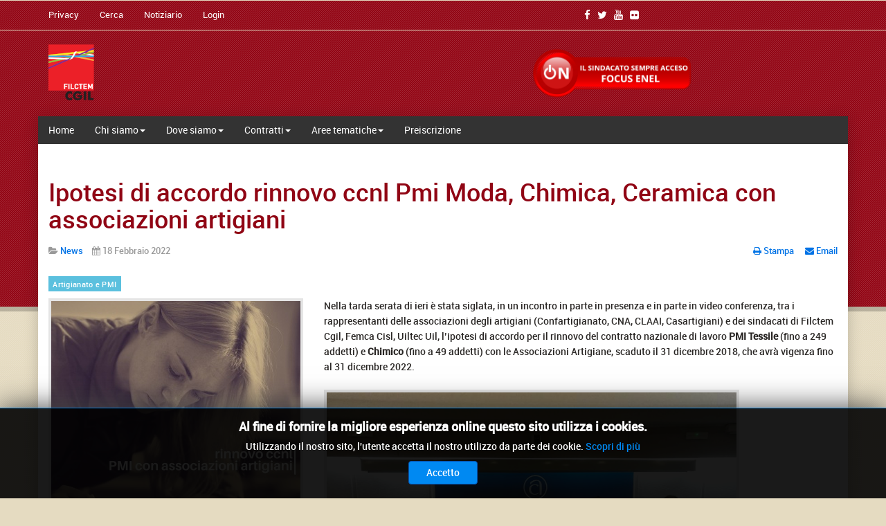

--- FILE ---
content_type: text/html; charset=utf-8
request_url: https://www.filctemcgil.it/index.php/notiziario/news/ipotesi-di-accordo-rinnovo-ccnl-pmi-moda-chimica-ceramica-con-associazioni-artigiani
body_size: 10438
content:

<!DOCTYPE html>
<html prefix="og: http://ogp.me/ns#" lang="it-it" dir="ltr" class='com_content view-article itemid-526 j39 mm-hover'>
<head>
<!-- Google tag (gtag.js) -->
<script async src="https://www.googletagmanager.com/gtag/js?id=G-TMSLWX9FR6"></script>
<script>
  window.dataLayer = window.dataLayer || [];
  function gtag(){dataLayer.push(arguments);}
  gtag('js', new Date());
  gtag('config', 'G-TMSLWX9FR6');
</script>
<style>
div.t3-wrapper div#background-shadow.container div.margincorrect div.slider_bg div.slider-sp nav#t3-mainnav.wrap.navbar.navbar-default.t3-mainnav.affix{position: relative !important;}
</style>
	<base href="https://www.filctemcgil.it/index.php/notiziario/news/ipotesi-di-accordo-rinnovo-ccnl-pmi-moda-chimica-ceramica-con-associazioni-artigiani" />
	<meta http-equiv="content-type" content="text/html; charset=utf-8" />
	<meta name="keywords" content="rinnovo, contratto, lavoro, lavoratori, pmi, piccola media impresa, moda, chimico, ceramica, gomma plastica, vetro, abrasivi, Confartigianato, CNA, CLAAI, Casartigiani, Filctem, Femca, Uiltec" />
	<meta name="twitter:card" content="summary_large_image" />
	<meta property="og:title" content="Ipotesi di accordo rinnovo ccnl Pmi Moda, Chimica, Ceramica con associazioni artigiani  " />
	<meta name="twitter:title" content="Ipotesi di accordo rinnovo ccnl Pmi Moda, Chimica, Ceramica con associazioni artigiani  " />
	<meta property="og:type" content="article" />
	<meta property="og:image" content="https://www.filctemcgil.it/images/immagini-settori/img_artigianato/Pmi_Associazioni_Artigiani_in_EvidenzaB_.jpg" />
	<meta name="twitter:image" content="https://www.filctemcgil.it/images/immagini-settori/img_artigianato/Pmi_Associazioni_Artigiani_in_EvidenzaB_.jpg" />
	<meta property="og:url" content="https://www.filctemcgil.it/index.php/notiziario/news/ipotesi-di-accordo-rinnovo-ccnl-pmi-moda-chimica-ceramica-con-associazioni-artigiani" />
	<meta name="og:site_name" content="filctemcgil" />
	<meta property="og:description" content="Ecco l'ipotesi di accordo per il rinnovo del contratto nazionale di lavoro settore Pmi moda, chimica, ceramica con le associazioni artigiane" />
	<meta name="twitter:description" content="Ecco l'ipotesi di accordo per il rinnovo del contratto nazionale di lavoro settore Pmi moda, chimica, ceramica con le associazioni artigiane" />
	<meta name="fb:app_id" content="966242223397117" />
	<meta name="author" content="Nicola Lazzerotti" />
	<meta name="description" content="Ecco l'ipotesi di accordo per il rinnovo del contratto nazionale di lavoro settore Pmi moda, chimica, ceramica con le associazioni artigiane" />
	<meta name="generator" content="Joomla! - Open Source Content Management" />
	<title>Ipotesi di accordo rinnovo ccnl Pmi Moda, Chimica, Ceramica con associazioni artigiani   - filctemcgil</title>
	<link href="/templates/filctem/favicon.ico" rel="shortcut icon" type="image/vnd.microsoft.icon" />
	<link href="/templates/filctem/local/css/themes/filctem/bootstrap.css" rel="stylesheet" type="text/css" />
	<link href="https://cdn.jsdelivr.net/npm/simple-line-icons@2.4.1/css/simple-line-icons.css" rel="stylesheet" type="text/css" />
	<link href="/templates/filctem/css/k2.css" rel="stylesheet" type="text/css" />
	<link href="/plugins/system/jce/css/content.css?aa754b1f19c7df490be4b958cf085e7c" rel="stylesheet" type="text/css" />
	<link href="/plugins/system/jcemediabox/css/jcemediabox.min.css?694e8c6cd10a5c458a4efb27d8ee5c83" rel="stylesheet" type="text/css" />
	<link href="/templates/system/css/system.css" rel="stylesheet" type="text/css" />
	<link href="/templates/filctem/local/css/themes/filctem/template.css" rel="stylesheet" type="text/css" />
	<link href="/templates/filctem/local/css/themes/filctem/megamenu.css" rel="stylesheet" type="text/css" />
	<link href="/templates/filctem/fonts/font-awesome/css/font-awesome.min.css" rel="stylesheet" type="text/css" />
	<link href="/templates/filctem/css/custom.css" rel="stylesheet" type="text/css" />
	<link href="/modules/mod_jbcookies/assets/css/jbcookies.css?98dcde5100c34426cfbdae1e4769fac2" rel="stylesheet" type="text/css" />
	<script src="/media/jui/js/jquery.min.js?98dcde5100c34426cfbdae1e4769fac2" type="text/javascript"></script>
	<script src="/media/jui/js/jquery-noconflict.js?98dcde5100c34426cfbdae1e4769fac2" type="text/javascript"></script>
	<script src="/media/jui/js/jquery-migrate.min.js?98dcde5100c34426cfbdae1e4769fac2" type="text/javascript"></script>
	<script src="/media/k2/assets/js/k2.frontend.js?v=2.10.3&b=20200429&sitepath=/" type="text/javascript"></script>
	<script src="/plugins/system/t3/base-bs3/bootstrap/js/bootstrap.js?98dcde5100c34426cfbdae1e4769fac2" type="text/javascript"></script>
	<script src="/media/system/js/caption.js?98dcde5100c34426cfbdae1e4769fac2" type="text/javascript"></script>
	<script src="/plugins/system/jcemediabox/js/jcemediabox.min.js?1f7b0a303a8f99b234bb0a0914bb82ad" type="text/javascript"></script>
	<script src="/plugins/system/t3/base-bs3/js/jquery.tap.min.js" type="text/javascript"></script>
	<script src="/plugins/system/t3/base-bs3/js/script.js" type="text/javascript"></script>
	<script src="/plugins/system/t3/base-bs3/js/menu.js" type="text/javascript"></script>
	<script src="/templates/filctem/js/script.js" type="text/javascript"></script>
	<script src="/templates/filctem/js/moduletitle.js" type="text/javascript"></script>
	<script src="/templates/filctem/js/count.js" type="text/javascript"></script>
	<script src="/templates/filctem/js/progress.js" type="text/javascript"></script>
	<script src="/plugins/system/t3/base-bs3/js/nav-collapse.js" type="text/javascript"></script>
	<script type="text/javascript">
jQuery(function($){ initTooltips(); $("body").on("subform-row-add", initTooltips); function initTooltips (event, container) { container = container || document;$(container).find(".hasTooltip").tooltip({"html": true,"container": "body"});} });jQuery(window).on('load',  function() {
				new JCaption('img.caption');
			});jQuery(document).ready(function(){WfMediabox.init({"base":"\/","theme":"standard","width":"1600","height":"900","lightbox":0,"shadowbox":0,"icons":1,"overlay":1,"overlay_opacity":0,"overlay_color":"","transition_speed":300,"close":2,"scrolling":"fixed","labels":{"close":"Chiudi","next":"Successivo","previous":"Precedente","cancel":"Annulla","numbers":"{{numbers}}","numbers_count":"{{current}} su {{total}}","download":"Download"}});});
	</script>

	
<!-- META FOR IOS & HANDHELD -->
	<meta name="viewport" content="width=device-width, initial-scale=1.0, maximum-scale=1.0, user-scalable=no"/>
	<style type="text/stylesheet">
		@-webkit-viewport   { width: device-width; }
		@-moz-viewport      { width: device-width; }
		@-ms-viewport       { width: device-width; }
		@-o-viewport        { width: device-width; }
		@viewport           { width: device-width; }
	</style>
	<script type="text/javascript">
		//<![CDATA[
		if (navigator.userAgent.match(/IEMobile\/10\.0/)) {
			var msViewportStyle = document.createElement("style");
			msViewportStyle.appendChild(
				document.createTextNode("@-ms-viewport{width:auto!important}")
			);
			document.getElementsByTagName("head")[0].appendChild(msViewportStyle);
		}
		//]]>
	</script>
<meta name="HandheldFriendly" content="true"/>
<meta name="apple-mobile-web-app-capable" content="YES"/>
<!-- //META FOR IOS & HANDHELD -->



<link href="https://fonts.googleapis.com/css?family=Roboto:500" rel="stylesheet">

<style type="text/css">
body{font-family:Roboto Medium,Helvetica,Arial, sans-serif!important;}

.colormodule.submain h3.module-title,.tp-caption a.btn,.tp-caption a.btn:hover,h1, h2, h3, h4, h5, h6, .h1, .h2, .h3, .h4, .h5, .h6, h1 a, h2 a, h3 a, h4 a, h5 a, h6 a, .h1 a, .h2 a .h3 a, .h4 a, .h5 a, .h6 a,.tp-caption.excerpt_charionsafe, .excerpt_charionsafe,.bt-cs.charionsafe .bt-inner .bt-title ,.default_eventlist.charionsafe .ic-date-div ,.default_eventlist.charionsafe .iceventlist-title,.default_eventlist.charionsafe .iceventlist-title a,.avs_gallery.charionsafe  span.title,.avs_gallery.charionsafe  span.title a,.registration legend{font-family:Roboto Medium,Helvetica,Arial, sans-serif!important;}

#t3-mainnav,#t3-mainnav.navbar-default .navbar-nav > li > a,.navbar-default .navbar-nav li > .separator, .navbar-default .navbar-nav li > span{ font-family: roboto regular,Helvetica,Arial, sans-serif!important;;}
</style>
<!-- Le HTML5 shim and media query for IE8 support -->
<!--[if lt IE 9]>
<script src="//cdnjs.cloudflare.com/ajax/libs/html5shiv/3.7.3/html5shiv.min.js"></script>
<script type="text/javascript" src="/plugins/system/t3/base-bs3/js/respond.min.js"></script>
<![endif]-->

<!-- You can add Google Analytics here or use T3 Injection feature -->

</head>

<body>
<div class="t3-wrapper"> <!-- Need this wrapper for off-canvas menu. Remove if you don't use of-canvas -->
<div class="topcolor-overlay"></div>
  		<!-- topbar-->
		<div class="wrap topbar">
				<div class="container">
			<div class="col-xs-12 col-sm-12 col-md-5 topbar-left">
						<div class="topbar-left-inner col-xs-12 col-sm-12 col-md-12 ">
<ul class="nav nav-pills nav-stacked menu">
<li class="item-195"><a href="/index.php/privacy" class="">Privacy  </a></li><li class="item-460"><a href="/index.php/cerca" class="">Cerca</a></li><li class="item-526 current active"><a href="/index.php/notiziario" class="">Notiziario</a></li><li class="item-538"><a href="/index.php/login" class="">Login</a></li></ul>

			</div>			</div>
			<div class="col-xs-12 col-sm-12 col-md-7 topbar-right">
					<div class="col-xs-12 col-sm-12 col-md-7 social-top">
					<!-- SOCIAL TOP -->
					<div class="social-top  hidden-sm hidden-xs">
						

<div class="custom"  >
	<p style="text-align: right;"><a href="https://www.facebook.com/Filctemcgil" target="blank"><i class="fa fa-facebook"></i></a><a href="https://twitter.com/filctemcgil" target="blank"><i class="fa fa-twitter"></i></a><a href="https://www.youtube.com/user/FILCTEMCGIL" target="blank"><i class="fa fa-youtube"></i></a><a href="https://www.flickr.com/photos/150473281@N04/" target="blank"><i class="fa fa-flickr"></i></a></p></div>

					</div>
					<!-- //SOCIAL TOP -->
				</div>							</div>
		<div></div><div style="clear:both"></div></div></div>
		<!-- //topbar -->
  
<!-- HEADER -->
<header id="t3-header" class="container t3-header">
	<div class="row">

		<!-- LOGO -->
		<div class="col-xs-12 col-sm-5 logo">
			<div class="logo-image">
				<a href="https://www.filctemcgil.it/" title="Filctem-Cgil">
											<img class="logo-img" src="/images/homepage/logo.png" alt="Filctem-Cgil" />
															<span>Filctem-Cgil</span>
				</a>
				<small class="site-slogan"></small>
			</div>
		</div>
		<!-- //LOGO -->

					<div class="col-xs-12 col-sm-7">
				
									<!-- LANGUAGE SWITCHER -->
					<div class="languageswitcherload">
						

<div class="custom"  >
	<div><a href="/index.php/on" target="_self"><img src="/images/varie/On-FocusEnel.png" alt="ON-FocusEnel" width="230" height="84" class="img-responsive" style="display: block; margin-left: auto; margin-right: auto;" /></a></div></div>

					</div>
					<!-- //LANGUAGE SWITCHER -->
							</div>
		
	</div>
</header>
<!-- //HEADER -->

<div id="background-shadow"  class="container">
<div class="margincorrect">
  

<!-- SLIDER -->
<div class="slider_bg">
<div class="slider-sp">
<!-- MAIN NAVIGATION -->
<nav id="t3-mainnav" class="wrap navbar navbar-default t3-mainnav"  data-spy="affix" data-offset-top="70">
<div class="container">
<div class="row">
		<!-- Brand and toggle get grouped for better mobile display -->
		<div class="navbar-header">
											<button type="button" class="navbar-toggle" data-toggle="collapse" data-target=".t3-navbar-collapse">
					<i class="fa fa-bars"></i>
				</button>
			
			
		</div>

					<div class="t3-navbar-collapse navbar-collapse collapse"></div>
		
		<div class="t3-navbar navbar-collapse collapse">
			<div  class="t3-megamenu"  data-responsive="true">
<ul itemscope itemtype="http://www.schema.org/SiteNavigationElement" class="nav navbar-nav level0">
<li itemprop='name'  data-id="101" data-level="1">
<a itemprop='url' class=""  href="/index.php"   data-target="#">Home </a>

</li>
<li itemprop='name' class="dropdown mega" data-id="458" data-level="1">
<span class=" dropdown-toggle separator"   data-target="#" data-toggle="dropdown"> Chi siamo<em class="caret"></em></span>

<div class="nav-child dropdown-menu mega-dropdown-menu"  ><div class="mega-dropdown-inner">
<div class="row">
<div class="col-xs-12 mega-col-nav" data-width="12"><div class="mega-inner">
<ul itemscope itemtype="http://www.schema.org/SiteNavigationElement" class="mega-nav level1">
<li itemprop='name'  data-id="529" data-level="2">
<a itemprop='url' class=""  href="/index.php/chi-siamo/la-segreteria-nazionale"   data-target="#">La segreteria nazionale </a>

</li>
<li itemprop='name'  data-id="528" data-level="2">
<a itemprop='url' class=""  href="/index.php/chi-siamo/la-storia"   data-target="#">La storia </a>

</li>
<li itemprop='name'  data-id="598" data-level="2">
<a itemprop='url' class=""  href="/index.php/chi-siamo/le-tessere-cgil"   data-target="#">Le tessere Cgil </a>

</li>
</ul>
</div></div>
</div>
</div></div>
</li>
<li itemprop='name' class="dropdown mega mega-align-left" data-id="454" data-level="1" data-alignsub="left">
<span class=" dropdown-toggle separator"   data-target="#" data-toggle="dropdown"> Dove siamo<em class="caret"></em></span>

<div class="nav-child dropdown-menu mega-dropdown-menu"  style="width: 340px"  data-width="340"><div class="mega-dropdown-inner">
<div class="row">
<div class="col-xs-6 mega-col-nav" data-width="6"><div class="mega-inner">
<ul itemscope itemtype="http://www.schema.org/SiteNavigationElement" class="mega-nav level1">
<li itemprop='name'  data-id="455" data-level="2">
<a itemprop='url' class=""  href="/index.php/dove-siamo/sede-nazionale"   data-target="#">Sede nazionale </a>

</li>
<li itemprop='name'  data-id="456" data-level="2">
<a itemprop='url' class=""  href="/index.php/dove-siamo/abruzzo-molise"   data-target="#">Abruzzo - Molise </a>

</li>
<li itemprop='name'  data-id="457" data-level="2">
<a itemprop='url' class=""  href="/index.php/dove-siamo/alto-adige"   data-target="#">Alto Adige </a>

</li>
<li itemprop='name'  data-id="474" data-level="2">
<a itemprop='url' class=""  href="/index.php/dove-siamo/basilicata"   data-target="#">Basilicata </a>

</li>
<li itemprop='name'  data-id="475" data-level="2">
<a itemprop='url' class=""  href="/index.php/dove-siamo/calabria"   data-target="#">Calabria </a>

</li>
<li itemprop='name'  data-id="476" data-level="2">
<a itemprop='url' class=""  href="/index.php/dove-siamo/campania"   data-target="#">Campania </a>

</li>
<li itemprop='name'  data-id="477" data-level="2">
<a itemprop='url' class=""  href="/index.php/dove-siamo/emilia-romagna"   data-target="#">Emilia Romagna </a>

</li>
<li itemprop='name'  data-id="478" data-level="2">
<a itemprop='url' class=""  href="/index.php/dove-siamo/friuli-venezia-giulia"   data-target="#">Friuli Venezia Giulia </a>

</li>
<li itemprop='name'  data-id="479" data-level="2">
<a itemprop='url' class=""  href="/index.php/dove-siamo/lazio"   data-target="#">Lazio </a>

</li>
<li itemprop='name'  data-id="480" data-level="2">
<a itemprop='url' class=""  href="/index.php/dove-siamo/liguria"   data-target="#">Liguria </a>

</li>
<li itemprop='name'  data-id="481" data-level="2">
<a itemprop='url' class=""  href="/index.php/dove-siamo/lombardia"   data-target="#">Lombardia </a>

</li>
</ul>
</div></div>
<div class="col-xs-6 mega-col-nav" data-width="6"><div class="mega-inner">
<ul itemscope itemtype="http://www.schema.org/SiteNavigationElement" class="mega-nav level1">
<li itemprop='name'  data-id="482" data-level="2">
<a itemprop='url' class=""  href="/index.php/dove-siamo/marche"   data-target="#">Marche </a>

</li>
<li itemprop='name'  data-id="484" data-level="2">
<a itemprop='url' class=""  href="/index.php/dove-siamo/piemonte"   data-target="#">Piemonte </a>

</li>
<li itemprop='name'  data-id="485" data-level="2">
<a itemprop='url' class=""  href="/index.php/dove-siamo/puglia"   data-target="#">Puglia </a>

</li>
<li itemprop='name'  data-id="486" data-level="2">
<a itemprop='url' class=""  href="/index.php/dove-siamo/sardegna"   data-target="#">Sardegna </a>

</li>
<li itemprop='name'  data-id="487" data-level="2">
<a itemprop='url' class=""  href="/index.php/dove-siamo/sicilia"   data-target="#">Sicilia </a>

</li>
<li itemprop='name'  data-id="488" data-level="2">
<a itemprop='url' class=""  href="/index.php/dove-siamo/toscana"   data-target="#">Toscana </a>

</li>
<li itemprop='name'  data-id="489" data-level="2">
<a itemprop='url' class=""  href="/index.php/dove-siamo/trentino"   data-target="#">Trentino </a>

</li>
<li itemprop='name'  data-id="490" data-level="2">
<a itemprop='url' class=""  href="/index.php/dove-siamo/umbria"   data-target="#">Umbria </a>

</li>
<li itemprop='name'  data-id="491" data-level="2">
<a itemprop='url' class=""  href="/index.php/dove-siamo/valle-d-aosta"   data-target="#">Valle d'Aosta </a>

</li>
<li itemprop='name'  data-id="492" data-level="2">
<a itemprop='url' class=""  href="/index.php/dove-siamo/veneto"   data-target="#">Veneto </a>

</li>
</ul>
</div></div>
</div>
</div></div>
</li>
<li itemprop='name' class="dropdown mega mega-align-left" data-id="417" data-level="1" data-alignsub="left">
<span class=" dropdown-toggle separator"   data-target="#" data-toggle="dropdown"> Contratti<em class="caret"></em></span>

<div class="nav-child dropdown-menu mega-dropdown-menu"  style="width: 380px"  data-width="380"><div class="mega-dropdown-inner">
<div class="row">
<div class="col-xs-6 mega-col-nav" data-width="6"><div class="mega-inner">
<ul itemscope itemtype="http://www.schema.org/SiteNavigationElement" class="mega-nav level1">
<li itemprop='name'  data-id="425" data-level="2">
<a itemprop='url' class=""  href="/index.php/contratti-accordi/contratto-artigianato-e-pmi"   data-target="#">Artigianato e PMI </a>

</li>
<li itemprop='name'  data-id="426" data-level="2">
<a itemprop='url' class=""  href="/index.php/contratti-accordi/contratto-attivita-minerarie"   data-target="#">Attività Minerarie </a>

</li>
<li itemprop='name'  data-id="427" data-level="2">
<a itemprop='url' class=""  href="/index.php/contratti-accordi/contratto-calzaturiero"   data-target="#">Calzaturiero </a>

</li>
<li itemprop='name'  data-id="428" data-level="2">
<a itemprop='url' class=""  href="/index.php/contratti-accordi/contratto-ceramica-e-piastrelle"   data-target="#">Ceramica e Piastrelle </a>

</li>
<li itemprop='name'  data-id="429" data-level="2">
<a itemprop='url' class=""  href="/index.php/contratti-accordi/contratto-chimico-farmaceutico"   data-target="#">Chimico - Farmaceutico </a>

</li>
<li itemprop='name'  data-id="430" data-level="2">
<a itemprop='url' class=""  href="/index.php/contratti-accordi/contratto-coibenti"   data-target="#">Coibenti </a>

</li>
<li itemprop='name'  data-id="441" data-level="2">
<a itemprop='url' class=""  href="/index.php/contratti-accordi/contratto-concia"   data-target="#">Concia </a>

</li>
<li itemprop='name'  data-id="442" data-level="2">
<a itemprop='url' class=""  href="/index.php/contratti-accordi/contratto-elettrico"   data-target="#">Elettrico </a>

</li>
<li itemprop='name'  data-id="418" data-level="2">
<a itemprop='url' class=""  href="/index.php/contratti-accordi/contratto-energia-e-petrolio"   data-target="#">Energia e Petrolio </a>

</li>
<li itemprop='name'  data-id="443" data-level="2">
<a itemprop='url' class=""  href="/index.php/contratti-accordi/contratto-gas-acqua"   data-target="#">Gas - Acqua </a>

</li>
</ul>
</div></div>
<div class="col-xs-6 mega-col-nav" data-width="6"><div class="mega-inner">
<ul itemscope itemtype="http://www.schema.org/SiteNavigationElement" class="mega-nav level1">
<li itemprop='name'  data-id="444" data-level="2">
<a itemprop='url' class=""  href="/index.php/contratti-accordi/contratto-giocattoli"   data-target="#">Giocattoli </a>

</li>
<li itemprop='name'  data-id="445" data-level="2">
<a itemprop='url' class=""  href="/index.php/contratti-accordi/contratto-gomma-plastica"   data-target="#">Gomma - Plastica </a>

</li>
<li itemprop='name'  data-id="446" data-level="2">
<a itemprop='url' class=""  href="/index.php/contratti-accordi/contratto-lavanderie-industriali"   data-target="#">Lavanderie industriali </a>

</li>
<li itemprop='name'  data-id="447" data-level="2">
<a itemprop='url' class=""  href="/index.php/contratti-accordi/contratto-occhiali"   data-target="#">Occhiali </a>

</li>
<li itemprop='name'  data-id="448" data-level="2">
<a itemprop='url' class=""  href="/index.php/contratti-accordi/contratto-pelli-ombrelli"   data-target="#">Pelli e Ombrelli </a>

</li>
<li itemprop='name'  data-id="449" data-level="2">
<a itemprop='url' class=""  href="/index.php/contratti-accordi/contratto-penne-spazzole"   data-target="#">Penne e Spazzole </a>

</li>
<li itemprop='name'  data-id="450" data-level="2">
<a itemprop='url' class=""  href="/index.php/contratti-accordi/contratto-tessile-abbigliamento"   data-target="#">Tessile - Abbigliamento </a>

</li>
<li itemprop='name'  data-id="451" data-level="2">
<a itemprop='url' class=""  href="/index.php/contratti-accordi/contratto-unionchimica-confapi"   data-target="#">Unionchimica Confapi </a>

</li>
<li itemprop='name'  data-id="452" data-level="2">
<a itemprop='url' class=""  href="/index.php/contratti-accordi/contratto-uniontessile-confapi"   data-target="#">Uniontessile Confapi </a>

</li>
<li itemprop='name'  data-id="453" data-level="2">
<a itemprop='url' class=""  href="/index.php/contratti-accordi/contratto-vetro-lampade"   data-target="#">Vetro - Lampade </a>

</li>
</ul>
</div></div>
</div>
</div></div>
</li>
<li itemprop='name' class="dropdown mega" data-id="461" data-level="1">
<span class=" dropdown-toggle separator"   data-target="#" data-toggle="dropdown"> Aree tematiche<em class="caret"></em></span>

<div class="nav-child dropdown-menu mega-dropdown-menu"  ><div class="mega-dropdown-inner">
<div class="row">
<div class="col-xs-12 mega-col-nav" data-width="12"><div class="mega-inner">
<ul itemscope itemtype="http://www.schema.org/SiteNavigationElement" class="mega-nav level1">
<li itemprop='name'  data-id="463" data-level="2">
<a itemprop='url' class=""  href="/index.php/aree-tematiche/formazione"   data-target="#">Formazione </a>

</li>
<li itemprop='name'  data-id="465" data-level="2">
<a itemprop='url' class=""  href="/index.php/aree-tematiche/internazionale"   data-target="#">Internazionale </a>

</li>
<li itemprop='name'  data-id="466" data-level="2">
<a itemprop='url' class=""  href="/index.php/aree-tematiche/panorama-sindacale"   data-target="#">Panorama sindacale </a>

</li>
<li itemprop='name'  data-id="467" data-level="2">
<a itemprop='url' class=""  href="/index.php/aree-tematiche/politiche-di-genere"   data-target="#">Politiche di genere </a>

</li>
<li itemprop='name'  data-id="462" data-level="2">
<a itemprop='url' class=""  href="/index.php/aree-tematiche/ricerca-e-innovazione"   data-target="#">Ricerca e innovazione </a>

</li>
<li itemprop='name'  data-id="552" data-level="2">
<a itemprop='url' class=""  href="/index.php/aree-tematiche/salute-e-sicurezza"   data-target="#">Salute e Sicurezza </a>

</li>
<li itemprop='name'  data-id="558" data-level="2">
<a itemprop='url' class=""  href="/index.php/aree-tematiche/welfare"  title="Welfare"   data-target="#">Welfare </a>

</li>
</ul>
</div></div>
</div>
</div></div>
</li>
<li itemprop='name'  data-id="468" data-level="1">
<a itemprop='url' class=""  href="/index.php/preiscrizione"  title="Preiscrizione"   data-target="#">Preiscrizione </a>

</li>
</ul>
</div>

		</div>

	</div></div>
</nav>
<div data-position="top" class="scroll-progress-bar" style="width: 43.2751%;"></div>
<!-- //MAIN NAVIGATION -->

</div>
</div>

<!-- //SLIDER -->


  

<!--SUB SLIDER -->
 

  


  	

  

<div id="t3-mainbody" class="container t3-mainbody">
	<div class="row">

		<!-- MAIN CONTENT -->
		<div id="t3-content" class="t3-content col-xs-12">
												
<!-- Page header -->
<!-- // Page header -->

<div class="item-page" itemscope itemtype="https://schema.org/Article">
	
	<!-- Article -->
	<article itemscope itemtype="http://schema.org/Article">
	  <meta itemscope itemprop="mainEntityOfPage"  itemType="https://schema.org/WebPage" itemid="https://google.com/article"/>
		<meta itemprop="inLanguage" content="it-IT" />

					
<header class="article-header clearfix">
	<h1 class="article-title" itemprop="headline">
					<a href="/index.php/notiziario/news/ipotesi-di-accordo-rinnovo-ccnl-pmi-moda-chimica-ceramica-con-associazioni-artigiani" itemprop="url" title="Ipotesi di accordo rinnovo ccnl Pmi Moda, Chimica, Ceramica con associazioni artigiani  ">
				Ipotesi di accordo rinnovo ccnl Pmi Moda, Chimica, Ceramica con associazioni artigiani  </a>
			</h1>

			</header>
				
				
		
  	<!-- Aside -->
				<aside class="article-aside clearfix">
					  		
<div class="icons">
	
					<div class="btn-group pull-right content-icons-outer">
								<ul class="content-icons pull-right" aria-labelledby="dropdownMenuButton-589">
											<li class="print-icon"> <a href="/index.php/notiziario/news/ipotesi-di-accordo-rinnovo-ccnl-pmi-moda-chimica-ceramica-con-associazioni-artigiani?tmpl=component&amp;print=1&amp;layout=default&amp;page=" title="Stampa" onclick="window.open(this.href,'win2','status=no,toolbar=no,scrollbars=yes,titlebar=no,menubar=no,resizable=yes,width=640,height=480,directories=no,location=no'); return false;" rel="nofollow"><span class="fa fa-print"></span>&#160;Stampa&#160;</a> </li>
																<li class="email-icon"> <a href="/index.php/component/mailto/?tmpl=component&amp;template=filctem&amp;link=1b4c5db63b46b56efeb403a5cfdd4ff6bad3a01b" title="Email" onclick="window.open(this.href,'win2','width=400,height=350,menubar=yes,resizable=yes'); return false;"><span class="fa fa-envelope"></span> Email</a> </li>
														</ul>
			</div>
		
	</div>
		  
							<dl class="article-info  muted">

		
			<dt class="article-info-term">
											</dt>

			
			
										<dd class="category-name hasTooltip" title="Categoria: ">
				<i class="fa fa-folder-open"></i>
									<a href="/index.php/notiziario/news" ><span itemprop="genre">News</span></a>							</dd>			
										<dd class="published hasTooltip" title="Pubblicato: ">
				<i class="fa fa-calendar"></i>
				<time datetime="2022-02-18T09:22:14+01:00" itemprop="datePublished">
					18 Febbraio 2022          <meta  itemprop="datePublished" content="2022-02-18T09:22:14+01:00" />
          <meta  itemprop="dateModified" content="2022-02-18T09:22:14+01:00" />
				</time>
			</dd>
					
					
			
						</dl>
		</aside>
				<!-- // Aside -->

		
		<!-- Item tags -->
						<div class="tags">
																	<span class="tag-3 tag-list0" itemprop="keywords">
					<a href="/index.php/component/tags/tag/artigianato" class="label label-info">
						Artigianato e PMI					</a>
				</span>
						</div>
				<!-- // Item tags -->

				
							
							<div class="pull-left item-image"> <img
		 src="/images/immagini-settori/img_artigianato/Pmi_Associazioni_Artigiani_low.jpg" alt="" itemprop="image"/> </div>

			
			<section class="article-content clearfix" itemprop="articleBody">
				<p>Nella tarda serata di ieri è stata siglata, in un incontro in parte in presenza e in parte in video conferenza, tra i rappresentanti delle associazioni degli artigiani (Confartigianato, CNA, CLAAI, Casartigiani) e dei sindacati di Filctem Cgil, Femca Cisl, Uiltec Uil, l’ipotesi di accordo per il rinnovo del contratto nazionale di lavoro <strong>PMI Tessile</strong> (fino a 249 addetti) e <strong>Chimico</strong> (fino a 49 addetti) con le Associazioni Artigiane, scaduto il 31 dicembre 2018, che avrà vigenza fino al 31 dicembre 2022.<br /><br /><img src="/images/immagini-settori/img_artigianato/ContrattoPMI_Immagine_di_gruppo.jpeg" alt="Contratto PMI Immagine di gruppo" width="600" height="450" /></p>
<h5>Parte Economica</h5>
<p>Per quanto riguarda gli <strong>aumenti</strong> saranno così suddivisi con riferimento al salario medio di ogni settore: <strong>80 euro per il settore Moda</strong> erogati in 3 tranche; <strong>83 euro per la Gomma-Plastica</strong> erogati in 4 tranche; <strong>95 euro per il settore Chimico</strong> erogati in 4 tranche; <strong>80 euro per ceramica, vetro, abrasivi</strong> erogati in 4 tranche; <strong>70 euro per il settore “Terzo Fuoco”</strong> erogati in 3 tranche.</p>
<p>Nota di valore è il riconoscimento, per il periodo di <strong>vacanza contrattuale</strong>, di <strong>un’indennità una tantum pari ad 200 euro</strong> per tutti i lavoratori di tutti i settori e di 180 euro per il settore del “terzo fuoco”.</p>
<p><img src="/images/immagini-settori/img_artigianato/ContrattoPMI_Ugo_Cherubini.jpeg" alt="Contratto PMI Ugo Cherubini" width="450" height="600" /></p>
<h5>Parte Normativa</h5>
<p>Per quanto riguarda l’aspetto normativo, al fine di evitare forme di <strong>dumping contrattuale</strong> a vario titolo tra aziende della piccola e media impresa, i sindacati e le associazioni datoriali firmatari del contratto hanno deciso di adottare, come quadro di riferimento, i contratti dei medesimi settori sottoscritti da Filctem Cgil, Femca Cisl, Uiltec Uil sempre in rappresentanza dei lavoratori delle PMI.</p>
<p>Nota significativa è il pieno recepimento all’interno del contratto del protocollo “Politiche per lo sviluppo del settore della moda”, a riguardo significativi e qualificanti i punti relativi: al <strong>dumping economico e sociale</strong>; all’educazione alla <strong>legalità</strong>; alle tutele per la <strong>salute</strong> e <strong>sicurezza</strong>; <strong>sviluppo sostenibile</strong> ed <strong>economia circolare</strong>. Nell’intesa si dà mandato ad un osservatorio e ad una commissione specifica per dare corpo e declinare operativamente questi elementi assimilati dal contratto.</p>
<p><img src="/images/immagini-settori/img_artigianato/ContrattoPMI_Marianna_Formica.jpeg" alt="Contratto PMI Marianna Formica" width="450" height="600" /></p>
<p><strong>Adesso l’accordo sarà votato dai lavoratori artigiani della piccola e media impresa.</strong></p>
<p><a href="/images/download/CONTRATTI/artigianato/220217_ARTIGIANI-PMI%20CCNL%20PMI_Moda%20Chimi%20Ceram%20Piastr_Terzo%20Fuoco.pdf" target="_blank">Ipotesi di accordo rinnovo contratto</a> &gt;&nbsp;<a href="/images/comunicati_stampa/220218_ccnl_Pmi_Con_Ass_Artigiani_3.pdf" target="_blank">Comunicato stampa</a> &gt; <a href="/images/documenti/artigianato/220324-_Fulc_127_All1_Verbale_integrativo_dell_Accordo_rinnovo_ccnl_PMI_e_3_Fuoco.pdf" target="_blank">Le tabelle</a> &gt;</p> 			</section>

			<!-- Footer -->
						<!-- // Footer -->

			<hr class="divider-vertical" /><ul class="pager pagenav">
	<li class="previous">
		<a class="hasTooltip" title="La transizione, abbandonata alle leggi di mercato, corre non tenendo conto dei danni sociali " aria-label="Articolo precedente: La transizione, abbandonata alle leggi di mercato, corre non tenendo conto dei danni sociali " href="/index.php/notiziario/news/la-transizione-abbandonata-alle-leggi-di-mercato-corre-non-tenendo-conto-dei-danni-sociali" rel="prev">
			<span class="icon-chevron-left" aria-hidden="true"></span> <span aria-hidden="true">Indietro</span>		</a>
	</li>
	<li class="next">
		<a class="hasTooltip" title="Vertenza Pfizer, i sindacati chiedono un ‘tavolo’ di confronto al MiSE" aria-label="Articolo successivo: Vertenza Pfizer, i sindacati chiedono un ‘tavolo’ di confronto al MiSE" href="/index.php/notiziario/news/vertenza-pfizer-i-sindacati-chiedono-un-tavolo-di-confronto-al-mise" rel="next">
			<span aria-hidden="true">Avanti</span> <span class="icon-chevron-right" aria-hidden="true"></span>		</a>
	</li>
</ul>
			
			
						
	</article>
	<!-- //Article -->

	
		</div>

			<!-- submain -->
	<!-- SUBMAIN-SPOT -->
	<div style="clear:both"></div>
		<!-- //SUBMAIN SPOT-->
  	
 <!-- //submain -->

		</div>
		<!-- //MAIN CONTENT -->

	</div>
</div> 


  


  


  
<!-- FOOTER -->
<footer id="t3-footer" class="wrap t3-footer">

			<!-- FOOT NAVIGATION -->
		<div class="container">
				<!-- SPOTLIGHT -->
	<div class="t3-spotlight t3-footnav  row">
					<div class=" col-lg-4 col-md-4 col-sm-6 col-xs-12">
								<div class="t3-module module " id="Mod105"><div class="module-inner"><div class="module-ct">

<div class="custom"  >
	<p><img src="/images/homepage/logo_footer2.png" alt="logo filctem" /></p>
<p>&nbsp;</p>
<p><img src="/images/homepage/home.png" alt="" />&nbsp;&nbsp; VIA PIEMONTE , 32 - 00187 ROMA</p>
<p><img src="/images/homepage/phone.png" alt="" />&nbsp;&nbsp; +39 06 46 200 91</p>
<p><img src="/images/homepage/fax.png" alt="" />&nbsp;&nbsp; +39 06 48 242 46</p>
<p><img src="/images/homepage/mail.png" alt="" />&nbsp;&nbsp; nazionale <img src="/images/homepage/at_white.png" alt="at white" /> filctemcgil.it</p>
<p><img src="/images/homepage/pec.png" alt="" />&nbsp;&nbsp; filctemcgil <img src="/images/homepage/at_white.png" alt="at white" /> pec.it</p></div>
</div></div></div><div class="t3-module module " id="Mod170"><div class="module-inner"><div class="module-ct"><!--googleoff: all-->
	<!-- Template Default bootstrap -->
	<div class="jb-cookie bottom black blue  robots-noindex robots-nofollow robots-nocontent" style="display: none;">
		<!-- BG color -->
		<div class="jb-cookie-bg black"></div>
	    
		<p class="jb-cookie-title">Al fine di fornire la migliore esperienza online questo sito utilizza i cookies.</p>
		<p>Utilizzando il nostro sito, l'utente accetta il nostro utilizzo da parte dei cookie.												<a href="/index.php/privacy">Scopri di più</a>
									</p>
		<div class="jb-accept btn blue">Accetto</div>
	</div>
	
	
<!--googleon: all--><script type="text/javascript">
    jQuery(document).ready(function () { 
    	function setCookie(c_name,value,exdays,domain) {
			if (domain != '') {domain = '; domain=' + domain}

			var exdate=new Date();
			exdate.setDate(exdate.getDate() + exdays);
			var c_value=escape(value) + ((exdays==null) ? "" : "; expires="+exdate.toUTCString()) + "; path=/" + domain;

			document.cookie=c_name + "=" + c_value;
		}

		var $jb_cookie = jQuery('.jb-cookie'),
			cookieValue = document.cookie.replace(/(?:(?:^|.*;\s*)jbcookies\s*\=\s*([^;]*).*$)|^.*$/, "$1");

		if (cookieValue === '') { // NO EXIST
			$jb_cookie.delay(1000).slideDown('fast');
				}

		jQuery('.jb-accept').click(function() {
			setCookie("jbcookies","yes",90,"");
			$jb_cookie.slideUp('slow');
					});

		jQuery('.jb-decline').click(function() {
			jQuery('.jb-cookie-decline').fadeOut('slow', function() {
							});
			setCookie("jbcookies","",0,"");
			$jb_cookie.delay(1000).slideDown('fast');
		});
    });
</script>
</div></div></div>
							</div>
					<div class=" col-lg-4 col-md-4 col-sm-6 col-xs-12">
								<div class="t3-module module " id="Mod162"><div class="module-inner"><h3 class="module-title "><span>Servizi Cgil</span></h3><div class="module-ct">

<div class="custom"  >
	<p><a href="http://www.cgil.it/" target="_blank" rel="noopener" title="Cgil"><img src="/images/homepage/cgil.png" alt="cgil" width="75" height="75" /></a>&nbsp;&nbsp;<a href="https://www.collettiva.it/" target="_blank" rel="noopener" title="Collettiva - Cgil"><img src="/images/homepage/collettiva.png" alt="inca" width="200" height="75" /></a></p>
<p>&nbsp;</p>
<p><a href="https://www.cafcgil.it/" target="_blank" rel="noopener" title="Caaf - Cgil"><img src="/images/homepage/caaf-cgil.png" alt="caaf cgil" width="75" height="75" /></a>&nbsp;&nbsp;&nbsp;&nbsp;&nbsp;&nbsp;&nbsp;&nbsp;<a href="https://www.inca.it/" target="_blank" rel="noopener" title="Patronato Inca - Cgil"><img src="/images/homepage/inca.png" alt="inca" width="75" height="75" /></a>&nbsp;&nbsp;&nbsp;&nbsp;&nbsp;&nbsp;&nbsp;&nbsp;<a href="http://www.cgil.it/uvl-uffici-vertenze-e-legali/" target="_blank" rel="noopener" title="Ufficio vertenze legali - Cgil"><img src="/images/homepage/uvl-cgil.png" alt="fondazione Di Vittorio" width="75" height="75" /></a></p></div>
</div></div></div>
							</div>
					<div class=" col-lg-4 col-md-4 col-sm-12 col-xs-12">
								<div class="t3-module module " id="Mod211"><div class="module-inner"><h3 class="module-title "><span>Archivio</span></h3><div class="module-ct">

<div class="custom"  >
	<p><a href="/index.php/aree-tematiche/panorama-sindacale/congressi-filctem-cgil" target="_self"><span style="font-size: 14pt;"><span style="color: #ffffff;">Congressi</span> <span style="color: #920514;">Filctem</span></span></a></p>
<p><a href="/index.php/download" target="_self"><span style="font-size: 14pt;"><span style="color: #ffffff;">Download</span> <span style="color: #920514;">Accordi e Contratti</span></span></a></p>
<p>&nbsp;</p></div>
</div></div></div><div class="t3-module module " id="Mod178"><div class="module-inner"><h3 class="module-title "><span>Seguici sui Social</span></h3><div class="module-ct">

<div class="custom"  >
	<p><a href="https://www.facebook.com/Filctemcgil" target="_blank" rel="noopener"><img src="/images/homepage/facebook.png" alt="facebook" width="48" height="48" /></a>&nbsp;&nbsp;&nbsp;&nbsp; <a href="https://www.twitter.com/Filctemcgil" target="_blank" rel="noopener"><img src="/images/homepage/twitter.png" alt="twitter" width="48" height="48" /></a>&nbsp;&nbsp;&nbsp;&nbsp; <a href="https://www.youtube.com/user/FILCTEMCGIL" target="_blank" rel="noopener"><img src="/images/homepage/youtube.png" alt="youtube" width="48" height="48" /></a>&nbsp;&nbsp;&nbsp;&nbsp; <a href="https://www.flickr.com/photos/150473281@N04/" target="_blank" rel="noopener"><img src="/images/homepage/flickr.png" alt="flickr" width="48" height="48" /></a></p></div>
</div></div></div>
							</div>
			</div>
<!-- SPOTLIGHT -->
		</div>
		<!-- //FOOT NAVIGATION -->
	
	<section class="t3-copyright">
		<div class="container">
			<div class="row">
				<div class="col-md-6 copyright ">
					

<div class="custom"  >
	<p>Copyright&nbsp; <i class="glyphicon glyphicon-copyright-mark"></i>2020 Filctem-Cgil. Tutti i diritti riservati</p></div>

				</div>
									<div class="col-md-6 footerbase-2 ">
<ul class="nav nav-pills nav-stacked menu">
<li class="item-195"><a href="/index.php/privacy" class="">Privacy  </a></li><li class="item-460"><a href="/index.php/cerca" class="">Cerca</a></li><li class="item-526 current active"><a href="/index.php/notiziario" class="">Notiziario</a></li><li class="item-538"><a href="/index.php/login" class="">Login</a></li></ul>

					</div>
							</div>
		</div>
	</section>

</footer>
    <!-- BACK TOP TOP BUTTON -->
     
    <div id="back-to-top" data-spy="affix" data-offset-top="300" class="back-to-top hidden-xs hidden-sm affix-top">
     
      <button class="btn btn-primary" title="Torna su"><i class="fa fa-angle-up"></i></button>
     
    </div>
     
     
     
    <script type="text/javascript">
     
    (function($) {
     
    	// Back to top
     
    	$('#back-to-top').on('click', function(){
     
    		$("html, body").animate({scrollTop: 0}, 500);
     
    		return false;
     
    	});
     
    })(jQuery);
     
    </script>
	<!-- BACK TO TOP BUTTON -->
    
    <!-- Loader con JS per click su Download -->
	<div id="digi-loader"><p><img src="/templates/filctem/images/loaders/busy-loader.gif" /></p></div>
	<script>
		function showLoader() {
			document.getElementById("digi-loader").style.display = "block";
		}
	</script>
     
    
<!-- //FOOTER -->

</div>
</div>
</div>

</body>

</html>

--- FILE ---
content_type: text/css
request_url: https://www.filctemcgil.it/templates/filctem/css/custom.css
body_size: 8048
content:
@font-face {
    font-family: 'roboto regular';
    src: url('../fonts/roboto/roboto-regular-webfont.woff2') format('woff2'),
         url('../fonts/roboto/roboto-regular-webfont.woff') format('woff');
    font-weight: normal;
    font-style: normal;
}
@font-face {
    font-family: 'roboto medium';
    src: url('../fonts/roboto/roboto-medium-webfont.woff2') format('woff2'),
         url('../fonts/roboto/roboto-medium-webfont.woff') format('woff');
    font-weight: normal;
    font-style: normal;
}
@font-face {
    font-family: 'noto sans light';
    src: url('../fonts/noto-sans/notosans-light-webfont.woff2') format('woff2'),
         url('../fonts/noto-sans/notosans-light-webfont.woff') format('woff');
    font-weight: normal;
    font-style: normal;

}
a:link, a:visited, a strong{text-decoration: none;transition: all 0.2s  linear 0s;}
a:hover{transition: all 0.2s linear 0s; outline:none;}
a:focus{outline:none;}
.btn {border-radius: 0px;padding: 3px 10px;}
.pull-left.item-image img {margin-right: 30px;margin-bottom: 30px;}
#t3-content .item-page img{ border:4px solid rgba(0,0,0,0.10); max-width:100%;background:none;}
#k2Container  img {	border: 4px solid rgba(0,0,0,0.10);}
h3.module-title {padding-bottom:10px; margin-bottom:15px;}
.tagspopular ul > li {margin:0 0px 4px 0px;}
.tagspopular ul > li > a {border-radius: 0px;display: block;padding: 3px 10px;}
#t3-content .dropdown-menu{background-color:#fff;border-radius:0px;}
.pagenav {margin-bottom:30px;}
.form-horizontal .control-group .control-label {text-align: left;}
.chzn-container-single .chzn-single{border-radius:0px;}
/*********/
.t3-wrapper {background:none;}
#background-shadow{box-shadow:0 3px 20px 0 rgba(0, 0, 0, 0.19);-webkit-box-shadow: 0 3px 20px 0 rgba(0, 0, 0, 0.19);-moz-box-shadow: 0 3px 20px 0 rgba(0, 0, 0, 0.19); position:relative; z-index:101; }
#background-shadow .margincorrect{ margin-right:-15px; margin-left:-15px;}
.t3-header{z-index:101; position:relative}
.t3-header.container{ background:none;}
.topcolor-overlay{ position:absolute; top:0; left:0; height:443px; z-index:1; width:100%;-webkit-box-shadow: 0px 7px 0px 0px rgba(0,0,0,0.2);-moz-box-shadow: 0px 7px 0px 0px rgba(0,0,0,0.2);
box-shadow: 0px 7px 0px 0px rgba(0,0,0,0.2);}
.t3-mainbody{ position:relative; padding-top:50px;}
.fullwidth .t3-wrapper {position: relative; z-index:2;}
.home .t3-mainbody{ position:relative; padding-top:20px;}
.t3-content{}
select, textarea, input[type="text"], input[type="password"], input[type="datetime"], input[type="datetime-local"], input[type="date"], input[type="month"], input[type="time"], input[type="week"], input[type="number"], input[type="email"], input[type="url"], input[type="search"], input[type="tel"], input[type="color"], .inputbox{border-radius:0px;box-shadow:none;transition: all 0.2s  linear 0s; max-width:100%;}
.input-group .form-control:first-child, .input-group-addon:first-child, .input-group-btn:first-child > .btn, .input-group-btn:first-child > .btn-group > .btn, .input-group-btn:first-child > .dropdown-toggle, .input-group-btn:last-child > .btn:not(:last-child):not(.dropdown-toggle), .input-group-btn:last-child > .btn-group:not(:last-child) > .btn {border-top-left-radius: 0;border-bottom-left-radius: 0;}
.head-search p {margin: 0 0 5px;}
#login-form li {list-style: none;margin-bottom: 7px;}
#login-form ul.unstyled {padding-left: 0;}

/*
	=======================================
		TOPBAR 
	=======================================
*/
.topbar {min-height:40px;position: relative;z-index:102;font-family:'roboto regular';padding:10px 0;}
.topbar .container{ background:none;}

.topbar [class*=' col-']{ padding-left:0; padding-right:0;}
.topbar-left-inner [class*=' col-']{ padding-left:0;}
.topbar-right [class*=' col-']{ padding-right:0;}

.topbar ul.menu li,.topbar li{display:inline;float:left; margin:0;}
.topbar ul.menu li a,.topbar li a,.topbar ul.menu li > .separator, .topbar ul.menu li > span { font-size:92%;font-weight:300;  border-radius:0px; padding:0px 30px 0px 0px; font-family: 'roboto regular'; cursor:pointer}
.topbar p,.top-login { margin:0px;}
.topbar i{ margin-right:10px;}
.topbar ul.menu li a:hover,.topbar li a:hover ,.topbar a:hover{background:none;background-color:transparent;transition: all 0.2s  linear 0s;}
.topbar ul.menu li.active a,.topbar li.active a { background:none}
.topbar ul.dropdown-menu{ border-radius:0px; padding-left:10px; margin-top:0; margin-left:-10px;}
.topbar ul.dropdown-menu li a{padding:10px;}
.topbar .nav  li,.topbar .nav  li a,.topbar .nav  li:hover,.topbar .nav  li a:hover{background:none!important;background-color:transparent!important;}
.social-top p{text-align:right;}
.topbar .search{ float:right;}
.topbar .search input{border-radius:0px; padding:5px; height:24px; font-size:11px; min-width:180px;transition: all 0.2s linear 0s; display:inline-block;}
.topbar .search input:focus {min-width:195px;transition: all 0.2s linear 0s;}
.topbar .btn {padding:3px 8px;font-size: 11px;border-radius:0px;line-height: 1.42857143;}
.topbar .fa{ font-size:15px;}


/*
/******Megamenu no animation styling*******/
#t3-mainnav .container{ background:none;}
#t3-mainnav ul{ padding-left:0;}
#t3-mainnav li,#t3-mainnav li span{ list-style:none;display:block;}
#t3-mainnav .dropdown-menu span,#t3-mainnav .dropdown li a,#t3-mainnav .dropdown-menu > li > a{display:block;}
#t3-mainnav .mega-dropdown-menu {min-width: 215px; padding:0; border:0;}

.t3-mainnav .t3-navbar-collapse .nav .caret {position: absolute;right: 15px;}
.navbar-nav > li > .dropdown-menu,.dropdown-submenu > .dropdown-menu {border-radius: 0;}
#t3-mainnav.navbar {border: 0px;}
.t3-megamenu .mega > .dropdown-menu .mega-col-nav{padding-left:0; padding-right:0;}
.t3-megamenu .mega-inner {padding:0px 0;}

.nav .open a,.nav .open a:hover{ background-color:transparent}
.navbar-default .navbar-nav li > a, .navbar-default .navbar-nav li > .separator, .navbar-default .navbar-nav li > span {cursor: pointer;}
.breadcrumb > li + li::before {font-family:FontAwesome;content: "\f0da";}
.breadcrumb {background-color: transparent;}
.content-icons-outer{line-height: 0;}
ul.content-icons.pull-right {margin-bottom:0;}
.content-icons.pull-right li {display:inline-block; list-style:none;}
.content-icons.pull-right li.print-icon{margin-right:10px;}
.tags{ margin-bottom:10px;}
.tags .label-info {border-radius:0px;  margin-right:4px; font-weight:normal; letter-spacing:0.3px; line-height:1; padding-top:5px;}
.article-aside {line-height:0;}
.article-info {line-height: 0; }
.article-info dd{line-height:1;}
.module_menu ul li{ display:block;}
.latestnews.mod-list li{ list-style:none; margin-bottom:10px;}
ul.latestnews.mod-list {margin-left:0px;}
.navbar-default.affix{  background:none;animation: fadein 0.5s;
    -moz-animation: fadein 0.5s; /* Firefox */
    -webkit-animation: fadein 0.5s; /* Safari and Chrome */
    -o-animation: fadein 0.5s; /* Opera */}
/*******************/
@keyframes fadein{from{opacity:0;top:-50px}to{opacity:1;top:0}}
@-moz-keyframes fadein{from{opacity:0;top:-50px}to{opacity:1;top:0}}
@-webkit-keyframes fadein{from{opacity:0;top:-50px}to{opacity:1;top:0}}
@-o-keyframes fadein{from{opacity:0;top:-50px}to{opacity:1;top:0}}

/*
	=======================================
		SLIDER
	=======================================
*/
.slider_bg{ position:relative;}
.slider-sp{ position:absolute; top:0; z-index:999; width:100%;}
.tp-caption a.btn, .tp-caption a.btn:hover {color: #fff; float:right;}
.excerpt_charionsafe .small{ font-size:60%!important; line-height:1.42; padding-top:10px;}
/*
	=======================================
		SUBSLIDER
	=======================================
*/
.subslider_inner.container{ background:none;}
.subslidermodul h3{ color:#fff; padding-top:10px;}
.bt-cs.subslider .bt-title-cat-subslider .bt-title {font-weight: normal;text-transform: none;	line-height: 100%;}
.bt-cs.subslider .first-word-charionsafe,.bt-cs.subslider .bt-title-cat-subslider .bt-category,.bt-cs.subslider .bt-introtext{ color:#fff;}
.bt-title-cat-subslider{ display:block;}
.bt-cs.charionsafe .bt-inner{padding: 0 15px 0 0;}
.bt-cs.charionsafe .bt-inner img {outline:0;max-width:100%; border: 4px solid rgba(0,0,0,0.10)}
.bt-cs.subslider .bt-row {padding: 0 15px 0 15px;}
.bt-cs.charionsafe .bt-row.bt-row-first{padding-left:0px;}
.bt-cs.subslider h4, .bt-cs.subslider .h4{ padding-bottom:10px;}
.bt-cs.subslider .bt-row { background:url(../images/right-border-dark.png) no-repeat right top; padding-top:10px;}
.bt-cs.subslider .bt-row.bt-row-last{background: none;}
.bt-cs.charionsafe .bt_handles li {margin: 0 2px !important;}
.bt-cs.charionsafe .bt_handles li a {background-color:rgba(0,0,0,0.25);display: block !important;width: 10px;height:10px;padding-top: 10px;background-image: none!important;background-position: 0 0;float: left;padding: 10px 0 0 0 !important;overflow: hidden;border-radius:100%;opacity:0.80!important}
.bt-cs.charionsafe .bt-extra{ clear:none;margin-bottom:7px;}
.bt-cs.charionsafe.subslider .bt-extra{color:#fff; }

/*
	=======================================
		JOIN GOODNES - BT CONTENT SLIDER
	=======================================
*/
.bt-cs.charionsafe .bt-inner .bt-title {
    font-weight: normal;
    text-transform: none;
    line-height: 1;
    padding-bottom: 5px;
    margin-bottom: 0px;
/*    display: inline-block;*/ /* FABRIZIO: SOSPESA PER TITOLI CHE SCALANO NEL MODULO (13 DIC 2022) */
}
.bt-cs.charionsafe .bt-introtext{ text-align:justify}
.bt-cs.charionsafe p.readmore .btn {margin-top:10px}
/*
	=======================================
		WHAT WE DO - BT CONTENT SLIDER
	=======================================
*/
.bt-cs.charionsafe.whatwedo .bt-inner .bt-title{ background:none;}
.bt-cs.charionsafe.whatwedo .bt-imagewrap{ position:relative; background:rgba(0,0,0,0.30);}
.bt-cs.charionsafe .bt-center{ overflow:hidden; margin-bottom:17px;}

.bt-cs.charionsafe.whatwedo .bt-imagewrap:hover{transition: all 0.7s ease-in-out;background:rgba(0,0,0); }
.bt-cs.charionsafe .bt-imagewrap img { margin:0;transition: all 0.7s ease-in-out;}
.bt-cs.charionsafe .bt-imagewrap:hover img {opacity:0.6; transform: scale(1.1);-webkit-transform: scale(1.1);-moz-transform: scale(1.1);-o-transform: scale(1.1);-ms-transform: scale(1.1);-webkit-transition: all 0.7s ease-in-out;-moz-transition: all 0.7s ease-in-out;-ms-transition: all 0.7s ease-in-out;-o-transition: all 0.7s ease-in-out;transition: all 0.7s ease-in-out;}
.bt-cs.charionsafe .bt-row-separate {border-bottom: 0;}
.t3-sidebar .bt-cs.charionsafe .bt-row-separate {margin-bottom:7px;}

/*
	==================================================
		SAVE A LIFE CHANGE A LIFE- BT CONTENT SLIDER
	==================================================
*/
.colormodule.submain{ padding:15px; }
.colormodule.submain h3.module-title{background:none;border-bottom:4px solid rgba(0,0,0,0.15); padding-bottom:10px;}
.colormodule .bt-cs.subslider .bt-row { background:url(../images/right-border-dark2.png) no-repeat right top; padding-top:10px;}
.colormodule .bt-cs.subslider .bt-row.bt-row-last{background: none;}
/*
	==================================================
		CHARIONSAFE IN ACTION- BT CONTENT SLIDER
	==================================================
*/
.bt-cs.charionsafe.action .bt-inner .bt-title{ background:none;color:#eb5d1f;}
.bt-cs.charionsafe.action .next, .bt-cs.charionsafe.action .prev {width: 20px;height: 21px;top: 0;opacity: 1;display: inline-block;}
.bt-cs.charionsafe.action a.prev {text-indent: -9999px;position: absolute;z-index: 100;margin: 0;padding: 0;right: 22px;top: -42px;left: auto;}
.bt-cs.charionsafe.action a.next {text-indent: -9999px;position: absolute;z-index: 100;margin: 0;padding: 0;right: 0px;top: -42px;}
.bt-cs.charionsafe.action .bt-imagewrap{ position:relative; z-index:1;}
.bt-cat-title-text{ position:absolute; top:0; left:0; width:100%; height:100%;opacity:0; background:rgba(0,0,0,0.60);transition: all 0.3s linear 0s; z-index:2; padding:10PX 15px;}
.bt-cs.charionsafe.action .bt-imagewrap:hover .bt-cat-title-text{opacity:1;transition: all 0.3s linear 0s;}
.bt-cs.charionsafe.action .bt-imagewrap:hover img {opacity:1;transition: all 0.3s linear 0s;}
.bt-cs.charionsafe.action .bt-introtext,.bt-cs.charionsafe.action .bt-category{ color:#fff; line-height:1.42;}
.bt-cs.charionsafe.action .bt-extra{ color:#ddd; line-height:1.42;}
.bt-cs.charionsafe.action p.readmore .btn {margin-top:5px; float:right; background:#b2220d; font-size:12px;}
/*
	==================================================
		FOOTER
	==================================================
*/
#t3-footer .container,#t3-footer .bt-cs.charionsafe .bt-inner .bt-title{ background:none;}
#t3-footer .bt-cs.charionsafe .bt-inner img {}
#t3-footer .chronoforms input,#t3-footer .chronoforms textarea,#t3-footer .chronoforms .ui.error.message{background:none;border-radius:0px;}
#t3-footer .chronoforms { margin-top:10px}
#t3-footer .chronoforms #button-charionsafe{border-radius:0px; font-weight:normal;}
#t3-footer .chronoforms textarea{ min-height:143px;}
a.chronoforms6_credits{ display:none;}
.t3-copyright p{ margin-bottom:0;}

.t3-copyright ul.menu li,.t3-copyright li{display:inline;float:left; margin:0;}
.t3-copyright ul.menu li a,.t3-copyright li a {font-weight:300;  border-radius:0px; padding:0px 30px 0px 0px; font-family: 'roboto regular';}
.t3-copyright p,.top-login { margin:0px;}
.t3-copyright i{ margin-right:10px;}
.t3-copyright ul.menu li a:hover,.t3-copyright li a:hover ,.t3-copyright a:hover{background:none;background-color:transparent;transition: all 0.2s  linear 0s;}
.t3-copyright ul.menu li.active a,.t3-copyright li.active a { background:none}
.t3-copyright ul.dropdown-menu{ border-radius:0px; padding-left:10px; margin-top:0; margin-left:-10px;}
.t3-copyright ul.dropdown-menu li a{padding:10px;}
.t3-copyright .nav  li,.t3-copyright .nav  li a,.t3-copyright .nav  li:hover,.t3-copyright .nav  li a:hover{background:none!important;background-color:transparent!important;}
.t3-copyright ul.menu {float: right;}

/*
	==================================================
		SIDEBAR
	==================================================
*/
.t3-sidebar.t3-sidebar-right{}
@media screen and (min-width: 768px) {
.sidebar-shadow-right{ position:absolute;left:0;top:0px; bottom:0px;background:url(../images/sidebar-drop-shadow.png) repeat-y right;}
.sidebar-shadow-left{ position:absolute;left:0;top:0px;bottom:0px;background:url(../images/sidebar-drop-shadow.png) repeat-y right;}
.home .sidebar-shadow-right{top:0px;bottom:0px;}
.home .sidebar-shadow-left{top:0px;bottom:0px;}
}
@media screen and (min-width: 990px) {
.sidebar-shadow-left2{ position:absolute;left:0;top:0px;height:100%;background:url(../images/sidebar-drop-shadow.png) repeat-y right;}
.home .sidebar-shadow-left2{top:0px;}
}
.donate-image{ position: relative;z-index:1;transition: all 0.2s  linear 0s;}
.btn-primary.donate{ position:absolute; top:60%; left:155px; z-index:2; border-radius:3px; border:0; text-transform:uppercase; font-weight:600; padding:4px 10px;transition: all 0.2s  linear 0s;}
/*
	==================================================
		EVENTS - ICAGENDA
	==================================================
*/
.ic_eventlist .ic-section img{ max-width:100%;border: 4px solid rgba(0,0,0,0.10); margin-bottom:15px;}
.default_eventlist.charionsafe .ic-event-div {margin-bottom:30px;}
.default_eventlist.charionsafe .ic-date-img-box {float: left;margin: 4px 15px 0 0;}
.default_eventlist.charionsafe .ic-date-div {height: 70px;width: 66px;text-align: center;padding-top: 0;text-shadow: rgba(0,0,0,0.5) 0 0 7px;-webkit-border-radius: 5px;-moz-border-radius: 5px;-o-border-radius: 5px;border-radius: 4px;box-sizing: content-box;color:#fff;}
.default_eventlist.charionsafe  .ic-day {line-height: 1 !important;font-size: 24px;font-weight: normal;padding:6px;}
.default_eventlist.charionsafe .iceventlist-title {line-height: 1.42 !important;font-size: 15px;font-weight: normal;-moz-hyphens: auto;hyphens: auto;}
.default_eventlist.charionsafe .iceventlist-desc {font-size: 13px;}
.addthis_floating_style.addthis_32x32_style, .addthis_floating_style.addthis_32x32_style .addthis_internal_container{ width:46px!important}
.addthis_floating_style {text-align: left!important;}
.t3-content .addthis_32x32_style .addthis_counter.addthis_bubble_style,.t3-content  .addthis_32x32_white_style .addthis_counter.addthis_bubble_style
{width:30px !important; border-right:1px solid #c2c2c2; border-top-right-radius:3px;border-bottom-right-radius:3px;}
.t3-content .addthis_32x32_style .addthis_counter.addthis_bubble_style a.addthis_button_expanded,.t3-content .addthis_32x32_white_style .addthis_counter.addthis_bubble_style a.addthis_button_expanded{width:28px !important;}

#icagenda {	margin: 15px 0 0 0;}
.ic-back.ic-clearfix a {background-color: transparent !important;background-image: none !important;background-repeat: repeat-x;border-radius: 0;font: inherit;margin: 0 10px 10px 0;overflow: visible;padding: 3px 5px;position: relative;transition: color 0.3s ease-in-out 0s, background-color 0.3s ease-in-out 0s, border-color 0.3s ease-in-out 0s;box-shadow: none;}
.ic-event-category{margin-top: 20px;margin-bottom: 0px;}
.ic-divRow.ic-details-cat{ float:right;}
.ic-event-title h2{margin-bottom: 0px;}
.ic-divRow.ic-details-cat .ic-value{ font-weight:bold;}
.default_eventlist hr {display: none;}
.ic-charionsafe.iccalendar,.ic_eventlist .ic-header-text { margin-top:8px!important}
.ic-charionsafe.iccalendar { padding:15px!important;}
.icnav .titleic{ padding-bottom:7px!important;}
.ic-charionsafe.iccalendar table td div,.ic-charionsafe.iccalendar table td .icevent a:hover .ic-bright, .ic-charionsafe.iccalendar table td .icevent a:focus .ic-bright{border-radius:0px;}
/*
	==================================================
		VIDEO GALLERY - ALLVIEDOSHARE
	==================================================
*/

#avs_gallery.charionsafe .avs_thumb .avs_img_container{ float:left; width:auto }
.avs_gallery.charionsafe  span.title{ display:block; font-weight:400}
.avs_gallery.charionsafe  span.views{color:rgba(0,0,0,0.10);}
.avs_gallery.charionsafe div.avs_thumb .image{border: 4px solid rgba(0,0,0,0.10);}
.avs_gallery.charionsafe .avs_video_description{ display:inline;}
#avs_gallery .avs_thumb .avs_img_container .arrow{z-index:99!important}
.avs_input_search input{ float:left;}
.avs_input_search .btn{ margin-left:10px;padding: 3px 10px;}
.avs_player_responsive{ margin-top:30px;}
#avs_gallery{}
.t3-sidebar .avs_input_search{ float:left!important;width: 100%; margin-top:15px}
.t3-sidebar div.avs_input_search input#avssearch{ float:left!important; width:76%!important;}
.t3-sidebar .avs_input_search .btn{width:21%; }
.avs_gallery-item-charionsafe{ margin-bottom:21px;}
#t3-content #avs_gallery .avs_thumb{margin-bottom:20px;}

/*
	==================================================
		NEWSLETTER - ACYMAILING STARTER
	==================================================
*/
.acymailing_module_form .acymailing_form.charionsafe input.inputbox {cursor: text;width:254px;border-radius:0px;box-shadow:none; margin-bottom:5px;}
table.acymailing_form.charionsafe{ margin:0; width:100%;}
.acysubbuttons.charionsafe{ display:inline-block;}
/*
	====================================================
		PORTFOLIO - SP SIMPLE PORTFOLIO MODULE 
	====================================================
*/

#sp-simpleportfolio {}
.sp-simpleportfolio.charionsafe {}
.featherlight .featherlight-content,.featherlight{ z-index:999!important}
.sp-simpleportfolio .sp-simpleportfolio-item.charionsafe .sp-simpleportfolio-info{ position:relative;padding:50px 20px 30px 20px;}
.sp-description.charionsafe{ clear:both; line-height:1.42; text-align:justify}
.sp-simpleportfolio-created.charionsafe-overimage{ font-size:19px; font-family:ralewaybold; text-transform:uppercase; line-height:1.1; padding-top:7px; text-align:center; width:60px; height:60px; display:block; overflow:hidden; position:absolute;top:-30px; left:20px; z-index:3}
.sp-simpleportfolio .sp-simpleportfolio-item.charionsafe .sp-simpleportfolio-info h3 a,.sp-simpleportfolio .sp-simpleportfolio-item.charionsafe .sp-simpleportfolio-info h3{ font-weight:bold; font-size:20px; margin-bottom:10px;}
.sp-simpleportfolio-client.charionsafe.col-sm-6,.sp-simpleportfolio-client.charionsafe.col-md-6{ padding-left:0; padding-right:10px;}
.sp-simpleportfolio-client.charionsafe, .sp-simpleportfolio-created.charionsafe{ margin-bottom:15px;}
.sp-simpleportfolio-client.charionsafe h4, .sp-simpleportfolio-created.charionsafe h4{ font-size:13px;}
.sp-simpleportfolio-client.charionsafe h4 span, .sp-simpleportfolio-created.charionsafe h4 span{ font-weight:bold;}
.sp-simpleportfolio-info.charionsafe:hover h4{ color:#fff;}
.sp-simpleportfolio .sp-simpleportfolio-item.charionsafe .sp-simpleportfolio-link{ text-align:right; margin-top:30px;}
.sp-simpleportfolio .sp-simpleportfolio-item.charionsafe .sp-simpleportfolio-btns a{border-radius:0px;}
.filters.btn-toolbar .btn{height:38px;}
span[itemprop="keywords"] { margin-right:5px;}
.sp-simpleportfolio .sp-simpleportfolio-description.charionsafe{ width:100%; margin-bottom:15px;}
.sp-simpleportfolio-meta.charionsafe{ width:100%; padding-left: 0px;}
.sp-simpleportfolio .sp-simpleportfolio-filter > ul > li > a {border-radius:0px;}
.sp-simpleportfolio .sp-simpleportfolio-meta.charionsafe > div { margin-bottom:10px; padding-bottom:10px}
.sp-simpleportfolio-link a.btn{ margin-top:15px; margin-bottom:15px;}

.sp-simpleportfolio.charionsafe .sp-simpleportfolio-item .sp-simpleportfolio-btns a {border-radius:0px;}
.sp-simpleportfolio .sp-simpleportfolio-meta h4 {font-weight: 400;}
.sp-simpleportfolio .sp-simpleportfolio-image[class*=' col-']{ padding-left:0;}
.sp-simpleportfolio.charionsafe .sp-simpleportfolio-columns-3 .sp-simpleportfolio-item {width: 33.3334%;}
/*
	=======================================
		FAQ
	=======================================
*/
#accordion.faq .panel-title a::after{opacity:0.6;background: none;content: "\f078";position: absolute;right:0px;font-family: FontAwesome;font-size:20px; }
#accordion.faq .panel-title a.collapsed::after {opacity:0.6;background: none;content: "\f054";position: absolute;right:0px;font-family: FontAwesome;font-size:20px;}

#accordion.faq .panel-default > .panel-heading {background-color:transparent;}
#accordion.faq  .panel-title a{display: block;font-size: 18px;font-weight:400;position: relative;-webkit-transition: none;-moz-transition: none;-ms-transition: none;-o-transition: none;transition: none;transition: all 700ms ease 0s;border-radius:0px;background:transparent;outline:none;line-height:1.42857;}
#accordion.faq  .panel-default > .panel-heading ,#accordion.faq .panel-group .panel{border-radius:0px;}
#accordion.faq  .panel-default > .panel-heading{ padding:20px 0px;}
#accordion.faq  .panel-default { border-bottom:0; border-left:0; border-right:0; border-top:0; box-shadow:none;}
#accordion.faq  .panel-default > .panel-heading + .panel-collapse > .panel-body {border-top-color: transparent;font-size: 18px;}
#accordion.faq.panel-group .panel + .panel {margin-top:0px;}

/*
	==========================================================
		CONTACT PAGE
	==========================================================
*/

.page-header.charionsafe{display:none;}
.contact .nav-tabs{border-bottom:0}
.contact .nav-tabs > li > a{ border-radius:0px;}
.contact-form.charionsafe .well{box-shadow:none; border-radius:0px;}
.contact i{margin-right:5px; font-size:20px;}
.contact-form .charionsafe.form-horizontal .control-group .control-label{  text-align: left;}
.contact-right .dl-horizontal dd{margin-left:0px; margin-bottom:20px;}
.contact-right .dl-horizontal dt{ width:auto;}
.contact #jform_spacer-lbl{font-size:12px; font-weight:300}
.contact-form textarea#jform_contact_message {height:150px;}

/**/
/*
	=======================================
		COUNTERS
	=======================================
*/

.counters1 {float: left;width: 100%;padding: 0px;text-align: center;font-size: 50px;font-weight: 500; padding:10px 0;color:#888}
.counters1 i {font-size: 62px;display: block;margin-bottom: 10px;color:#888}
.counters1 h4 {display: block;width: 70%;font-size: 16px;font-weight: 400;margin: 0px auto 0 auto;border-tlayout-2-section3: 1px solid rgba(255,255,255,0.10);padding: 5px 0px 20px 0px; color:#888}
.counters2 {float: left;width: 100%;padding: 0px;text-align: center;font-size: 42px;color: #000;font-weight: 500;}
.counters2 i {color: #2ecc71;font-size: 52px;display: block;margin-bottom: 35px;}
.counters2 h4 {display: block;width: 50%;font-size: 18px;color: #2ecc71;font-weight: 400;margin: 35px auto 0 auto;border-tlayout-2-section3: 1px solid rgba(255,255,255,0.10);border-bottom: 1px solid rgba(255,255,255,0.10);padding: 5px 0px 8px 0px;}
.counters3 {float: left;width: 100%;padding: 0px;text-align: center;font-size: 42px;font-weight: 500;}
.counters3 i {font-size: 52px;display: block;margin-bottom: 35px;}
.counters3 h4 {display: block;width: 50%;font-size: 18px;font-weight: 400;margin: 35px auto 0 auto;border-bottom: 1px solid rgba(255,255,255,0.10);padding: 5px 0px 8px 0px;}
.counters4 {float: left;width: 100%;padding: 0px;text-align: center;font-size: 42px;color: #272727;font-weight: 500;margin-top:100px;}
.counters4 i {font-size: 32px;margin-bottom:30px;border-radius:100%;width:100px;height:100px;line-height:100px;text-align: center;background-color:#4d8bf5;}
.counters4 h4 {width: 50%;text-align: center;font-size: 18px;color: #272727;font-weight: 400;margin: 15px auto 0 auto;border-bottom: 1px solid #4d8bf5;padding: 10px 0px 12px 0px;}

/*
	=======================================
		ABOUT US 
	=======================================
*/
.aboutus-img{ position:relative; background:url(../images/about-us-img.jpg) no-repeat fixed; background-size:cover; min-height:250px; margin-top:40px;}
.aboutus-img-overlay{position:absolute; top:0; left:0; right:0; bottom:0; opacity:0.75; z-index:1;}
.aboutus-overlay-text{ text-align:center; z-index:2; color:#fff; position:relative; width:100%; font-size:18px; padding:40px 30px}
.aboutus-img{ margin-left:-15px; margin-right:-15px;}
.aboutus-title{ color:#fff; margin-top:0px;}
.about-us-title-h4{font-size: 26px;}
/*
	==========================================================
		CLIENT FEEDBACK TESTIMONIAL - ZT TESTIMONIAL MODULE
	==========================================================
*/

.zt-testimonial.volunteer p.content-testimonial {padding: 18px 18px ;position: relative;min-height: 10px;border-radius:3px 3px 3px 3px;margin: 0 0 40px 0; position: relative; z-index: 10; font-size: 17px; line-height: 1.6em; font-style:italic;}
.zt-testimonial.volunteer p.content-testimonial:before,
.zt-testimonial.volunteer p.content-testimonial:after {}
.zt-testimonial.volunteer p.content-testimonial:before {content: ''; display: block; position: absolute; right: 38px; left:auto; bottom: -16px;  border-right: 10px solid transparent; border-left: 10px solid transparent; margin-right:0;}
.zt-testimonial.volunteer p.content-testimonial:after {content: ''; display: block; position: absolute; right: 38px;left:auto; bottom: -14px; border-right: 10px solid transparent; border-left: 10px solid transparent; }
.ztTestimonial.volunteer .owl-item {padding: 15px 15px;}
.zt-information-charionsafe{ text-align:right;}
.zt-information-charionsafe .name{ font-weight:600; letter-spacing:0.4px }
.col-md-3.zt-imagewrap{ padding-left:0px;}
.zt-module-testimonial.charionsafe .zt-testimonial .zt-information ul.zt-member-social-links{ padding-left:0;}
.ztTestimonial.volunteer .tw-fb a:hover {background-color:transparent;}
.ztTestimonial.volunteer .tw-fb a:hover {box-shadow: none; color:#888;}

/*
	=======================================
		BLOG - BT CONTENT SLIDER
	=======================================
*/
.bt-cs.charionsafe .bt-inner img {outline: none;border:4px solid rgba(0,0,0,0.10);max-width:100%!important; margin:0;}
.bt-cs.charionsafe .modal{ display:inline;position: relative;}
.bt-cs.charionsafe .bt_handles li a {display: block !important;width: 10px;height: 10px;padding-top: 10px;background-image: none !important;background-position: 0 0;float: left;padding: 10px 0 0 0 !important;overflow: hidden;border-radius: 100%;opacity: 0.80 !important;}
.bt-cs.charionsafe .bt_handles li a:focus{ outline:none;}
.bt-cs.charionsafe.blog .bt-imagewrap{ overflow:hidden;}
.bt-cs.charionsafe.blog p.readmore a{ margin-top:25px;}
.bt-cs.charionsafe.blog .bt-date, .bt-cs.charionsafe.blog .bt-author {font-size:85%; margin-right:15px;}
.bt-cs.charionsafe.blog .bt-extra i,.bt-cs.charionsafe.blog .bt-extra .fa{ margin-right:5px;}
.bt-cs.charionsafe .bt-inner .bt-category,.bt-cs.charionsafe.blog .bt-author{ font-weight: bold;}
.bt-cs.charionsafe.blog .hover-icon.charionsafe{ width:20%;left:40%;position: absolute;top:50%;background: transparent; z-index:7;opacity:0.7;}

.bt-cs.charionsafe.blog .bt-imagewrap{ position:relative;}
.bt-cs.charionsafe.blog .bt-imagewrap .bt-icon.icon-lightbox {display: inline-block;margin: 0;padding: 0;opacity:0;color: #ffffff;text-transform: none;font-weight: 500;font-size: 16px;height: 44px;width: 44px;border-radius: 50%;line-height: 45px;
-webkit-transition: opacity 0.35s, -webkit-transform 0.35s;
-moz-transition: opacity 0.35s, -moz-transform 0.35s;
-o-transition: opacity 0.35s, -o-transform 0.35s;
-ms-transition: opacity 0.35s, -ms-transform 0.35s;
transition: opacity 0.35s, transform 0.35s;
-webkit-transform: translate3d(0%, -400px, 0);
-moz-transform: translate3d(0%, -400px, 0);
-o-transform:translate3d(0%, -400px, 0);
-ms-transform: translate3d(0%, -400px, 0);
transform: translate3d(0%, -400px, 0);
text-align: center;
position: absolute;
z-index:9;}
.bt-cs.charionsafe.blog .bt-imagewrap  .bt-icon.icon-url {display: inline-block;margin: 0;padding: 0;opacity:0;color: #ffffff;text-transform: none;font-weight: 500;font-size: 16px;height: 44px;width: 44px;border-radius: 50%;line-height: 45px;-webkit-transition: opacity 0.35s, -webkit-transform 0.35s;-moz-transition: opacity 0.35s, -moz-transform 0.35s;-o-transition: opacity 0.35s, -o-transform 0.35s;-ms-transition: opacity 0.35s, -ms-transform 0.35s;transition: opacity 0.35s, transform 0.35s;
-webkit-transform: translate3d(400px, 0, 0);-moz-transform: translate3d(400px, 0, 0);-o-transform: translate3d(400px, 0, 0);-ms-transform: translate3d(400px, 0, 0);transform: translate3d(400px, 0, 0);text-align: center;}

.bt-cs.charionsafe.blog .bt-imagewrap:hover .bt-icon.icon-lightbox {opacity: 1;-webkit-transform: translate3d(0%, 0%, 0);-moz-transform: translate3d(0%, 0%, 0);-o-transform: translate3d(0%, 0%, 0);-ms-transform: translate3d(0%, 0%, 0);transform: translate3d(0%, 0%, 0);text-align: center;}

.bt-cs.charionsafe.blog .bt-imagewrap:hover .bt-icon.icon-url {opacity: 1;-webkit-transform:  translate3d(100%, 0, 0);-moz-transform:  translate3d(100%, 0, 0);-o-transform:  translate3d(100%, 0, 0);-ms-transform:  translate3d(100%, 0, 0);transform: translate3d(100%, 0%, 0);text-align: center;}
.bt-image-link { position: relative; z-index:1;}
.bt-cs.charionsafe.blog .bt-imagewrap  .bt-icon.icon-url i,.bt-cs.charionsafe.blog .bt-imagewrap  .bt-icon.icon-url .fa,.bt-cs.charionsafe.blog .bt-imagewrap .bt-icon.icon-lightbox i,.bt-cs.charionsafe.blog .bt-imagewrap .bt-icon.icon-lightbox .fa{ width:100%; height:100%; color:#fff;display: block;line-height: 45px;}
.bt-cs.charionsafe.blog.bt-cs .bt-inner {/*padding-right:0;*/}
.bt-cs.charionsafe.blog .bt-imagewrap::after{position:absolute; width:100%; height:100%; content:""; z-index:4; opacity:0;transition: all 0.2s  linear 0s; top:0; left:0;}
.bt-cs.charionsafe.blog .bt-imagewrap:hover::after{opacity:0.5;transition: all 0.2s linear 0s;}
.bt-cs.charionsafe.blog .bt-inner img {/*max-width: 99.5% !important;*/}
.t3-sidebar .bt-cs.charionsafe .bt-inner{ padding-left:0; padding-right:0;}
.bt-cs.charionsafe.blog .bt-imagewrap:hover img {opacity:1;}

/*
	=======================================
		PROGRESSBAR - SCROLLING 
	=======================================
*/
.scroll-progress-bar {
	position: fixed;
	z-index: 9999;
	height: 5px;
	top: 0;
	left:0;
}

/*
	=======================================
		MOBILE CSS - 
	=======================================
*/

@media screen and (max-width:1200px){

}
@media only screen and (max-width : 992px) {
  .sp-simpleportfolio.charionsafe .sp-simpleportfolio-items .sp-simpleportfolio-item {width: 50%;}
  .ic-content h2{font-size:18px}
}

@media screen and (max-width:767px){
.navbar-default.affix .navbar-header{position:relative; top:0;background-image:url(../images/logo.png); background-repeat: no-repeat; background-position:15px center; background-size: auto 55px; }
.navbar-default .navbar-header{position:absolute; top:0px; right:0; }
.navbar-default ,.fullwidth .navbar-default{background-color: transparent;border-color: rgba(0, 0, 0, 0.8);}
.navbar-default.affix .navbar-toggle {margin-top: 20px;margin-bottom:20px;background-color: rgba(0, 0, 0, 0.8);}
.navbar-default .navbar-toggle { z-index:999;transition: all 0.2s  linear 0s; background-color: rgba(0, 0, 0, 0.9);border-color:#000;color: rgba(255, 255, 255, 1); height:30px; line-height:30px;margin-top:5px;margin-bottom:4px;}
.navbar-default .navbar-toggle:hover, .navbar-default .navbar-toggle:focus {color: rgba(255, 255, 255, 0.8);transition: all 0.2s  linear 0s;background-color:rgba(0, 0, 0, 0.70);}
.navbar-default .navbar-collapse {background-color: rgba(0, 0, 0, 0.9);}
.t3-mainnav .t3-navbar-collapse .navbar-nav > li > a,.t3-mainnav .t3-navbar-collapse .navbar-nav > li span{ padding:10px 20px; line-height:20px;}
.t3-mainnav .t3-navbar-collapse .dropdown-menu > li > a,.t3-mainnav .t3-navbar-collapse .dropdown-menu > li span{ padding:5px 20px; }
.t3-mainnav .t3-navbar-collapse .dropdown-menu{ padding-top:0px; padding-bottom:0px;}

.bt-cs.subslider .bt-row {padding: 0 0px 0 0px;}
.bt-cs.subslider .bt-row {background: none;}
.bt-cs.charionsafe.join-goodness .bt-inner img { margin-bottom:20px;}
.t3-copyright ul.menu {float: left; margin-top:15px;}
.sp-simpleportfolio .sp-simpleportfolio-filter > ul > li {margin-bottom:15px;}
.sp-simpleportfolio .sp-simpleportfolio-image[class*=' col-']{ padding-right:0px;}
.sp-simpleportfolio .sp-simpleportfolio-details[class*=' col-']{ padding-right:0px; padding-left:0;}
div.itemHeader h2.itemTitle{ font-size:22px}
}
@media screen and (max-width:700px){
}
@media screen and (max-width:540px){
.article-info dd {line-height: 1.85;}

}
@media screen and (max-width:480px){
.logo-image img{max-height:60px;}
.logo-image{text-align: left;}
.social-top p{text-align:left;}
.bt-cs.charionsafe .bt-inner {padding: 0 0px 0 0;}
.sp-simpleportfolio.charionsafe .sp-simpleportfolio-columns-3 .sp-simpleportfolio-item,.sp-simpleportfolio.charionsafe .sp-simpleportfolio-items .sp-simpleportfolio-item  {width:100%;}
}
@media screen and (max-width:360px){
#avs_gallery.charionsafe .avs_thumb .avs_img_container{width:100%; }
#avs_gallery .avs_thumb{margin:0!important; padding:7px 7px 7px 0!important}
#avs_gallery .avs_thumb img.image{ }
.avs_clear { clear:none;}
.avs_gallery.charionsafe span.title,.avs_gallery.charionsafe span.views,.avs_gallery.charionsafe span.description,.avs_gallery.charionsafe div.title-desc-views {display: inline-block;}
.t3-sidebar .bt-cs.charionsafe .bt-inner .bt-title {font-size:14px;}
.bt-cs.charionsafe .bt-inner img{ margin-right:7px!important}
.default_eventlist.charionsafe .iceventlist-title {font-size:13px;}
.t3-sidebar div.avs_input_search input#avssearch{ float:left!important; width:66%!important;}
h4.about-us-title-h4{font-size:20px; line-height:1.42}
#t3-content #avs_gallery .avs_thumb{ width:99.9%!important;height:auto!important; margin:0!important; padding:7px 7px 7px 0!important}
#t3-content #avs_gallery .avs_thumb img.image{ width:100%!important; height:auto!important}
}

@media screen and (min-width: 361px) and (max-width:991px){
#avs_gallery .avs_thumb{margin:0!important; padding:7px 7px 7px 0!important;}
#avs_gallery .avs_thumb img.image{ width:100%!important; height:auto !important;}
.avs_clear { clear:none;}
#avs_gallery.charionsafe .avs_thumb .avs_img_container{width:100%; }
.avs_gallery.charionsafe span.title,.avs_gallery.charionsafe span.views,.avs_gallery.charionsafe span.description,.avs_gallery.charionsafe div.title-desc-views {display: inline-block;}
#t3-content #avs_gallery .avs_thumb{ width:49.4%!important; margin:0!important; padding:7px 7px 7px 0!important;}
#t3-content #avs_gallery .avs_thumb img.image{ width:100%!important; height:auto !important;}

}
@media screen and (min-width: 768px) and (max-width:1199px){
.bt-cs.charionsafe .bt-inner .bt-title {font-size:15px;}
.topbar .search input {min-width:150px!important;}
.t3-sidebar .bt-cs.charionsafe .bt-inner .bt-title {font-size:14px;}
.bt-cs.charionsafe .bt-inner img{ margin-right:7px!important}
}
@media screen and (min-width: 361px) and (max-width:1200px){

}

/* === Creare/Digitest/Fabrizio === */


div#btcontentslider111 a.bt-title,
div#btcontentslider192 a.bt-title {
	font-size: 16px;
}



.video-container {
    position: relative;
    overflow: hidden;
    width: 100%;
    padding-top: 56.25%;
    /* 16:9 Aspect Ratio (dividere 9 per 16 = 0.5625) */
}

/* Regola l'iframe in modo che si inserisca nel div contenitore con l'altezza e la larghezza complete */
.video-container .responsive-iframe {
    position: absolute;
    top: 0;
    left: 0;
    bottom: 0;
    right: 0;
    width: 100%;
    height: 100%;
}

/* Loader per click su link Download */
div#digi-loader p {
	line-height: 0;
	padding: 0;
	margin: 0;
}

div#digi-loader {
/*	position: absolute;*/
	position: fixed;
	z-index: 99999;
	width: 200px;
	height: 200px;
	left: calc(50% - 128px);
	right: calc(50% - 128px);
	top: calc(50vh - 128px);
	
	display: none;
}
